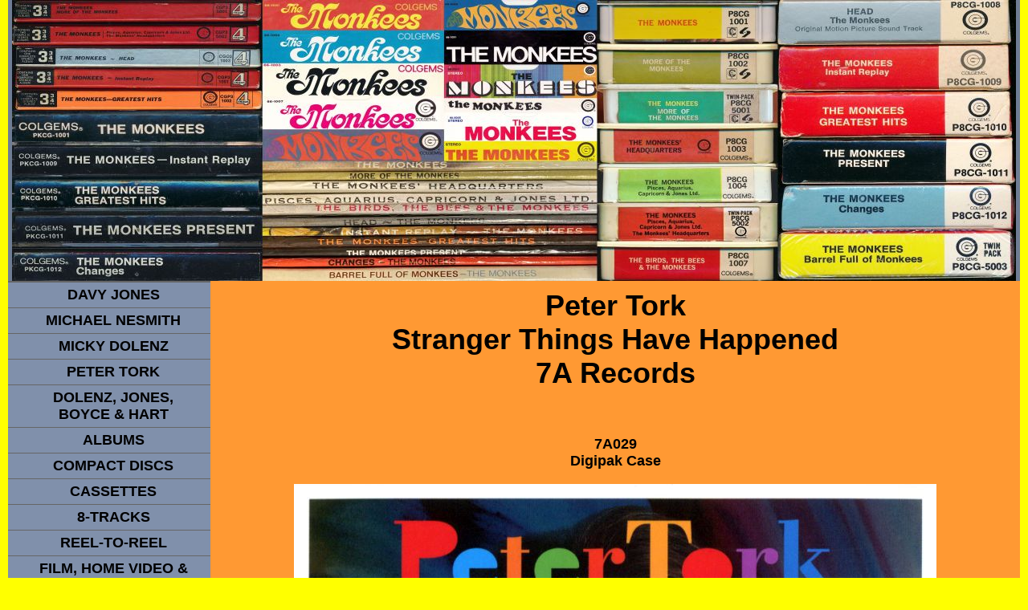

--- FILE ---
content_type: text/html
request_url: http://monkee45s.net/Peter_Tork/7A029C1.html
body_size: 2683
content:
<!DOCTYPE html PUBLIC "-//W3C//DTD XHTML 1.0 Transitional//EN" "http://www.w3.org/TR/xhtml1/DTD/xhtml1-transitional.dtd">
<html xmlns="http://www.w3.org/1999/xhtml"><!-- InstanceBegin template="/Templates/index.dwt" codeOutsideHTMLIsLocked="false" -->
<head>
<!-- Google tag (gtag.js) -->
<script async src="https://www.googletagmanager.com/gtag/js?id=G-86EZ9Y6Q3Y"></script>
<script>
  window.dataLayer = window.dataLayer || [];
  function gtag(){dataLayer.push(arguments);}
  gtag('js', new Date());

  gtag('config', 'G-86EZ9Y6Q3Y');
</script>
<meta http-equiv="Content-Type" content="text/html; charset=utf-8" />
<!-- InstanceBeginEditable name="doctitle" -->
<title>Monkees Peter Tork Stranger Things Have Happened 7A029</title>
<!-- InstanceEndEditable -->
<link href="../twoColLiqLtHdr.css" rel="stylesheet" type="text/css" /><!--[if lte IE 7]>
<style>
.content { margin-right: -1px; } /* this 1px negative margin can be placed on any of the columns in this layout with the same corrective effect. */
ul.nav a { zoom: 1; }  /* the zoom property gives IE the hasLayout trigger it needs to correct extra whiltespace between the links */
</style>
<![endif]-->
<style type="text/css">
body {
	background-color: #FF0;
}
</style>
<!-- InstanceBeginEditable name="head" -->
<!-- InstanceEndEditable -->
</head>

<body>

<div class="container">
  <div class="header">
    <div align="center"><a href="http://monkee45s.net/"><img src="../images/Logo/2026/1250 W 350 H.jpg" width="1250" height="350" /></a></div>
  <!-- end .header --></div>
  <div class="sidebar1">
    <ul class="nav">
      <li class="countrynames">
        <div align="center"></div>
      </li>
      <li class="countrynames">
        <div align="center"><a href="../DAVY_JONES.html">Davy Jones</a></div>
      </li>
      <li class="countrynames">
        <div align="center"><a href="../MICHAEL_NESMITH.html">Michael Nesmith</a>        </div>
      </li>
      <li class="countrynames">
        <div align="center"><a href="../MICKY_DOLENZ.html">micky dolenz</a></div>
      </li>
      <li class="countrynames">
        <div align="center"><a href="../PETER_TORK.html">peter tork</a></div>
      </li>
      <li class="countrynames">
        <div align="center"><a href="../DJB&amp;H.html">dolenz, jones, <br />
          boyce &amp; hart</a></div>
      </li>
      <li class="countrynames">
        <div align="center"><a href="../ALBUMS.html">Albums</a></div>
      </li>
      <li class="countrynames">
        <div align="center"><a href="../CDs.html">compact Discs </a></div>
      </li>
      <li class="countrynames">
        <div align="center"><a href="../Tapes/Cassettes.html">Cassettes</a></div>
      </li>
      <li class="countrynames">
        <div align="center"><a href="../Tapes/8_Tracks.html">8-TRACKS</a></div>
      </li>
      <li class="countrynames">
        <div align="center"><a href="../Tapes/Reel_To_Reel.html">REEL-TO-REEL</a></div>
      </li>
      <li class="countrynames">
        <div align="center"><a href="../DVD&amp;BLURAY.html">Film, Home Video &amp; Digital Media</a></div>
      </li>
      <li class="countrynames">
        <div align="center"><a href="../USA.html">usa</a></div>
      </li>
      <li class="countrynames">
        <div align="center"><a href="../ARGENTINA.html">ARGENTINA</a></div>
      </li>
      <li>
        <div align="center"><a href="../AUSTRALIA.html" class="countrynames">Australia</a></div>
      </li>
      <li>
        <div align="center"><a href="../Austria.html" class="countrynames">Austria </a></div>
      </li>
      <li>
        <div align="center"><a href="../BELGIUM.html">BELGIUM</a></div>
      </li>
      <li>
        <div align="center"><a href="../BOLIVIA.html" class="countrynames">Bolivia</a></div>
      </li>
      <li>
        <div align="center"><a href="../BRAZIL.html" class="countrynames">Brazil</a></div>
      </li>
      <li class="countrynames">
        <div align="center"><a href="../CANADA.html">CANADA</a></div>
      </li>
      <li class="countrynames">
        <div align="center"><a href="../CHILE.html">CHILE</a></div>
      </li>
      <li class="countrynames">
        <div align="center"><a href="../COLOMBIA.html">Colombia</a></div>
        <div align="center"></div>
      </li>
      <li class="countrynames">
        <div align="center"><a href="../Denmark.html">DENMArK</a></div>
      </li>
      <li class="countrynames">
        <div align="center"><a href="../ECUADOR.html">Ecuador</a></div>
      </li>
      <li class="countrynames">
        <div align="center"><a href="../EGYPT.html">EGYPT</a></div>
      </li>
      <li class="countrynames">
        <div align="center"><a href="../EL_SALVADOR.html">EL SALVADOR</a></div>
      </li>
      <li class="countrynames">
        <div align="center"><a href="../FRANCE.html">FRANCE</a></div>
      </li>
      <li class="countrynames">
        <div align="center"><a href="../GERMANY.html">GERMANY</a></div>
      </li>
      <li class="countrynames">
        <div align="center"><a href="../GREECE.html">GREECE</a></div>
      </li>
      <li class="countrynames">
        <div align="center"><a href="../Guatemala.html">Guatemala</a></div>
      </li>
      <li class="countrynames">
        <div align="center"><a href="../INDIA.html">INDIA</a></div>
      </li>
      <li class="countrynames">
        <div align="center"><a href="http://www.monkee45s.net/Tapes/C_Indonesia.html">INDonesia </a></div>
      </li>
      <li class="countrynames">
        <div align="center"><a href="../IRAN.html">IRAN</a></div>
      </li>
      <li class="countrynames">
        <div align="center"><a href="../IRELAND.html">IRELAND</a></div>
      </li>
      <li class="countrynames">
        <div align="center">
          <div align="center"><a href="../ISRAEL.html">ISRAEL</a></div>
        </div>
      </li>
      <li class="countrynames">
        <div align="center"><a href="../ITALY.html">ITALY</a></div>
      </li>
      <li class="countrynames">
        <div align="center"><a href="../Jamaica.html">Jamaica</a> </div>
      </li>
      <li class="countrynames">
        <div align="center"><a href="../JAPAN.html">JAPAN</a></div>
      </li>
      <li class="countrynames">
        <div align="center"><a href="../LEBANON.html">LEBANON</a></div>
      </li>
      <li class="countrynames">
        <div align="center"><a href="../MALAYSIA.html">MALAYSIA</a></div>
      </li>
      <li class="countrynames">
        <div align="center"><a href="../MEXICO.html">MEXICO</a></div>
      </li>
      <li class="countrynames">
        <div align="center"><a href="../Netherlands.html">NETHERLANDS</a></div> 
      </li>
      <li class="countrynames">
<div align="center"><a href="../NEW_ZEALAND.html">NEW ZEALAND</a></div>
      </li>
      <li class="countrynames">
        <div align="center"><a href="../Nigeria.html">NIGERIA </a></div>
      </li>
      <li class="countrynames">
        <div align="center"><a href="../Norway.html">Norway</a></div>
      </li>
      <li class="countrynames">
        <div align="center"><a href="../PERU.html">PERU</a></div>
      </li>
      <li class="countrynames">
        <div align="center"><a href="../PHILIPPINES.html">PHILIPPINES</a></div>
      </li>
      <li class="countrynames">
        <div align="center"><a href="../POLAND.html">POLAND</a></div>
      </li>
      <li class="countrynames">
        <div align="center"><a href="../PORTUGAL.html">PORTUGAL</a>        </div>
      </li>
      <li class="countrynames">
        <div align="center"><a href="../PUERTO_RICO.html">PUERTO RICO</a></div>
      </li>
      <li class="countrynames">
        <div align="center"><a href="../RHODESIA.html">rhodesia</a></div>
      </li>
      <li class="countrynames">
        <div align="center"><a href="http://www.monkee45s.net/CDs_Russia/Russia.html">Russia</a></div>
      </li>
      <li class="countrynames">
        <div align="center"><a href="http://monkee45s.net/Saudi_Arabia.html">Saudi Arabia</a></div>
      </li>
      <li class="countrynames">
        <div align="center"><a href="../SINGAPORE.html">SINGAPORE</a></div>
      </li>
      <li class="countrynames">
        <div align="center"><a href="../SOUTH_AFRICA.html">south africa</a></div>
      </li>
      <li class="countrynames">
        <div align="center"><a href="http://monkee45s.net/South_Korea.html">South Korea</a></div>
      </li>
      <li class="countrynames">
        <div align="center"><a href="http://monkee45s.net/Albums/South_Vietnam.html">South Vietnam</a></div>
      </li>
      <li class="countrynames">
        <div align="center"><a href="../SPAIN.html">spain</a></div>
      </li>
      <li class="countrynames">
        <div align="center"><a href="../SWEDEN.html">SWEDEN</a></div>
      </li>
      <li class="countrynames">
        <div align="center"><a href="../SWITZERLAND.html">SWITZERLAND</a></div>
      </li>
      <li class="countrynames">
        <div align="center"><a href="../THAILAND.html">THAILAND</a></div>
      </li>
      <li class="countrynames">
        <div align="center"><a href="../Taiwan.html">TaIwan</a></div>
      </li>
      <li class="countrynames">
        <div align="center"><a href="../Trinidad_&amp;_Tobago.html">TRINIDAD &amp; TOBAGO</a></div>
      </li>
      <li class="countrynames">
        <div align="center"><a href="../TURKEY.html">TURKEY</a></div>
      </li>
      <li class="countrynames">
        <div align="center"><a href="../UK.html">UK</a></div>
      </li>
      <li class="countrynames">
        <div align="center"><a href="../URUGUAY.html">URUGUAY</a></div>
      </li>
      <li class="countrynames">
        <div align="center"><a href="../USSR.html">USSR</a></div>
      </li>
      <li class="countrynames">
        <div align="center"><a href="../VENEZUELA.html">VENEZUELA</a></div>
      </li>
      <li class="countrynames">
        <div align="center"><a href="http://www.monkee45s.net/Zimbabwe.html">Zimbabwe</a></div>
      </li>
      <li class="countrynames">
        <div align="center"><a href="../ADVERTISEMENTS.html">advertisements</a></div>
      </li>
      <li class="countrynames">
        <div align="center"><a href="../Sheet_Music.html">sheet music</a></div>
      </li>
      <li class="countrynames">
        <div align="center"><a href="../MOCKUPPS.html"> Mock-up picture sleeves</a> </div>
      </li>
      <li class="countrynames">
        <div align="center"><a href="../INTERVIEWS.html">interviews</a></div>
      </li>
    </ul>
<!-- end .sidebar1 --></div>
  <!-- InstanceBeginEditable name="Countries" -->
  <div class="content">
    <p align="center" class="headings">Peter Tork<br />
      <span class="headings">Stranger Things 
    Have Happened</span><br />
    7A Records
    </p>
<p align="center"><!-- end .content --><br />
  7A029<br />
  Digipak Case</p>
<p align="center"><img src="../images/Peter/7A/7A029_C1.jpg" width="800" height="719" /><br />
  Picture by Ben Belmares</p>
<p align="center"><a href="7A029C2.html">Next</a></p>
<p align="center">&nbsp;</p>
  </div>
  <!-- InstanceEndEditable -->
  <div class="footer">
    <p>Copyright © 2010-26 by JDM  <strong>There is no intention to   violate any copyright laws. </strong><strong>All photos are © by their   respective owners &amp; are stated when<br />
known.</strong> <strong>&quot;The Monkees&quot; name and logo are trademarks of  the Rhino Entertainment Company.</strong><!-- end .footer --></p>
</div>
  <!-- end .container --></div>
<div style="text-align:center"><!-- Start of StatCounter Code -->
<script type="text/javascript">
var sc_project=6635561; 
var sc_invisible=0; 
var sc_security="478b3e52"; 
</script>

<script type="text/javascript"
src="http://www.statcounter.com/counter/counter.js"></script><noscript>
<div
class="statcounter">
  <div align="center"><a title="create counter"
href="http://statcounter.com/free_hit_counter.html"
target="_blank"><img class="statcounter"
src="http://c.statcounter.com/6635561/0/478b3e52/0/"
alt="create counter" ></a></div>
</div></noscript>
<!-- End of StatCounter Code --></div>
</body>
<!-- InstanceEnd --></html>


--- FILE ---
content_type: text/css
request_url: http://monkee45s.net/twoColLiqLtHdr.css
body_size: 2873
content:
@charset "utf-8";
body {
	margin: 0;
	padding: 0;
	color: #000;
	font-family: Verdana, Arial, Helvetica, sans-serif;
	font-size: 100%;
	line-height: 1.4;
	background-color: #FF0;
}

/* ~~ Element/tag selectors ~~ */
ul, ol, dl { /* Due to variations between browsers, it's best practices to zero padding and margin on lists. For consistency, you can either specify the amounts you want here, or on the list items (LI, DT, DD) they contain. Remember that what you do here will cascade to the .nav list unless you write a more specific selector. */
	padding: 0;
	margin: 0;
}
h1, h2, h3, h4, h5, h6, p {
	margin-top: 0;	 /* removing the top margin gets around an issue where margins can escape from their containing div. The remaining bottom margin will hold it away from any elements that follow. */
	padding-right: 15px;
	padding-left: 15px; /* adding the padding to the sides of the elements within the divs, instead of the divs themselves, gets rid of any box model math. A nested div with side padding can also be used as an alternate method. */
}
a img { /* this selector removes the default blue border displayed in some browsers around an image when it is surrounded by a link */
	border: none;
}

/* ~~ Styling for your site's links must remain in this order - including the group of selectors that create the hover effect. ~~ */
a:link {
	color:#414958;
	text-decoration: underline; /* unless you style your links to look extremely unique, it's best to provide underlines for quick visual identification */
}
a:visited {
	color: #4E5869;
	text-decoration: underline;
}
a:hover, a:active, a:focus { /* this group of selectors will give a keyboard navigator the same hover experience as the person using a mouse. */
	text-decoration: none;
}

/* ~~ this container surrounds all other divs giving them their percentage-based width ~~ */
.container {
	width: 100%;
	max-width: 1260px;/* a max-width may be desirable to keep this layout from getting too wide on a large monitor. This keeps line length more readable. IE6 does not respect this declaration. */
	min-width: 780px;/* a min-width may be desirable to keep this layout from getting too narrow. This keeps line length more readable in the side columns. IE6 does not respect this declaration. */
	background: #FFF;
	height: auto;
	margin-top: auto;
	margin-right: auto;
	margin-bottom: auto;
	margin-left: auto;
}

/* ~~ the header is not given a width. It will extend the full width of your layout. It contains an image placeholder that should be replaced with your own linked logo ~~ */
.header {
	background: #6F7D94;
}

/* ~~ These are the columns for the layout. ~~ 

1) Padding is only placed on the top and/or bottom of the divs. The elements within these divs have padding on their sides. This saves you from any "box model math". Keep in mind, if you add any side padding or border to the div itself, it will be added to the width you define to create the *total* width. You may also choose to remove the padding on the element in the div and place a second div within it with no width and the padding necessary for your design.

2) No margin has been given to the columns since they are all floated. If you must add margin, avoid placing it on the side you're floating toward (for example: a right margin on a div set to float right). Many times, padding can be used instead. For divs where this rule must be broken, you should add a "display:inline" declaration to the div's rule to tame a bug where some versions of Internet Explorer double the margin.

3) Since classes can be used multiple times in a document (and an element can also have multiple classes applied), the columns have been assigned class names instead of IDs. For example, two sidebar divs could be stacked if necessary. These can very easily be changed to IDs if that's your preference, as long as you'll only be using them once per document.

4) If you prefer your nav on the right instead of the left, simply float these columns the opposite direction (all right instead of all left) and they'll render in reverse order. There's no need to move the divs around in the HTML source.

*/
.sidebar1 {
	float: left;
	width: 20%;
	background: #93A5C4;
	padding-bottom: 10px;
}
.content {
	padding: 10px 0;
	width: 80%;
	float: left;
}

/* ~~ This grouped selector gives the lists in the .content area space ~~ */
.content ul, .content ol { 
	padding: 0 15px 15px 40px; /* this padding mirrors the right padding in the headings and paragraph rule above. Padding was placed on the bottom for space between other elements on the lists and on the left to create the indention. These may be adjusted as you wish. */
}

/* ~~ The navigation list styles (can be removed if you choose to use a premade flyout menu like Spry) ~~ */
ul.nav {
	list-style: none; /* this removes the list marker */
	border-top: 1px solid #666; /* this creates the top border for the links - all others are placed using a bottom border on the LI */
	margin-bottom: 15px; /* this creates the space between the navigation on the content below */
}
ul.nav li {
	border-bottom: 1px solid #666; /* this creates the button separation */
}
ul.nav a, ul.nav a:visited { /* grouping these selectors makes sure that your links retain their button look even after being visited */
	padding: 5px 5px 5px 15px;
	display: block; /* this gives the link block properties causing it to fill the whole LI containing it. This causes the entire area to react to a mouse click. */
	text-decoration: none;
	background: #8090AB;
	color: #000;
}
ul.nav a:hover, ul.nav a:active, ul.nav a:focus { /* this changes the background and text color for both mouse and keyboard navigators */
	background: #6F7D94;
	color: #FFF;
}

/* ~~ The footer ~~ */
.footer {
	padding: 10px 0;
	position: relative;/* this gives IE6 hasLayout to properly clear */
	clear: both; /* this clear property forces the .container to understand where the columns end and contain them */
	background-color: #FF0;
}

/* ~~ miscellaneous float/clear classes ~~ */
.fltrt {  /* this class can be used to float an element right in your page. The floated element must precede the element it should be next to on the page. */
	float: right;
	margin-left: 8px;
}
.fltlft { /* this class can be used to float an element left in your page. The floated element must precede the element it should be next to on the page. */
	float: left;
	margin-right: 8px;
}
.clearfloat { /* this class can be placed on a <br /> or empty div as the final element following the last floated div (within the #container) if the #footer is removed or taken out of the #container */
	clear:both;
	height:0;
	font-size: 1px;
	line-height: 0px;
}.logo {
	display: block;
	width: 509px;
	margin-right: auto;
	margin-left: auto;
}
.logo {
	display: block;
	width: 1093px;
	margin-right: auto;
	margin-left: auto;
}
.logo {
	display: block;
	width: 1093px;
	margin-right: auto;
	margin-left: auto;
}
.logo {
	display: block;
	width: 1093px;
	margin-right: auto;
	margin-left: auto;
}
.container {
	font-family: Arial, Helvetica, sans-serif;
	font-weight: bold;
	font-size: 18px;
	font-style: normal;
	line-height: normal;
	font-variant: normal;
	text-transform: none;
	background-color: #F93;
}
.countrynames {
	font-family: Arial, Helvetica, sans-serif;
	font-size: 18px;
	font-style: normal;
	line-height: normal;
	font-weight: bold;
	font-variant: normal;
	text-transform: uppercase;
}
.headings {
	font-family: Arial, Helvetica, sans-serif;
	font-size: 36px;
	font-style: normal;
	line-height: normal;
	font-weight: bolder;
	font-variant: normal;
	text-transform: capitalize;
}
.navigationbuttons {
	font-family: Arial, Helvetica, sans-serif;
	font-size: 18px;
	font-style: normal;
	line-height: normal;
	font-weight: bolder;
	font-variant: normal;
	text-transform: capitalize;
	color: #000;
}
